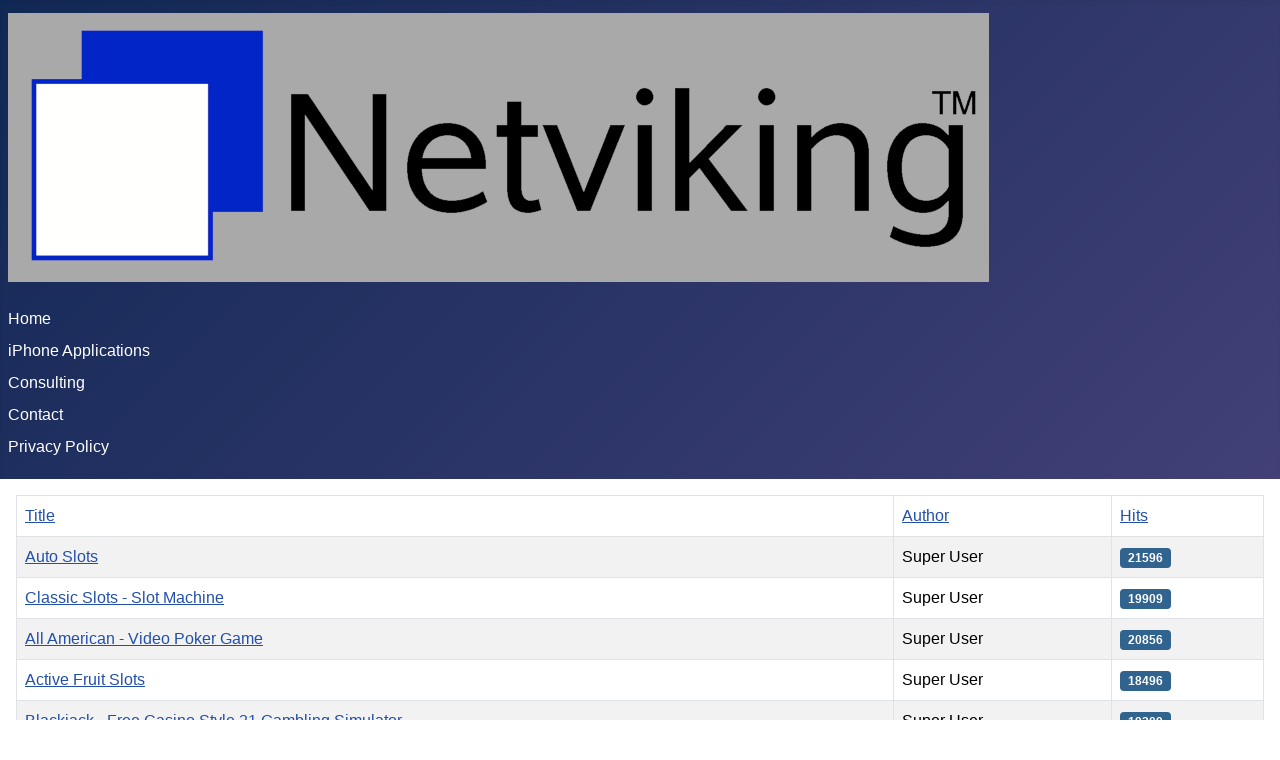

--- FILE ---
content_type: text/html; charset=utf-8
request_url: https://www.netviking.se/?view=category&id=9
body_size: 3344
content:
<!DOCTYPE html>
<html lang="en-gb" dir="ltr">
<head>
    <meta charset="utf-8">
	<meta name="rights" content="Copyright Netviking 2018">
	<meta name="viewport" content="width=device-width, initial-scale=1">
	<meta name="description" content="Netviking is an app company.">
	<meta name="generator" content="Joomla! - Open Source Content Management">
	<title>Casino Games</title>
	<link href="/?view=category&amp;id=9&amp;format=feed&amp;type=rss" rel="alternate" type="application/rss+xml" title="Casino Games">
	<link href="/?view=category&amp;id=9&amp;format=feed&amp;type=atom" rel="alternate" type="application/atom+xml" title="Casino Games">
	<link href="/media/system/images/joomla-favicon.svg" rel="icon" type="image/svg+xml">
	<link href="/media/system/images/favicon.ico" rel="alternate icon" type="image/vnd.microsoft.icon">
	<link href="/media/system/images/joomla-favicon-pinned.svg" rel="mask-icon" color="#000">

    <link href="/media/system/css/joomla-fontawesome.min.css?83c8a154211ffe216fec43ddff6f6819" rel="lazy-stylesheet" /><noscript><link href="/media/system/css/joomla-fontawesome.min.css?83c8a154211ffe216fec43ddff6f6819" rel="stylesheet" /></noscript>
	<link href="/media/templates/site/cassiopeia/css/template.min.css?83c8a154211ffe216fec43ddff6f6819" rel="stylesheet" />
	<link href="/media/templates/site/cassiopeia/css/global/colors_standard.min.css?83c8a154211ffe216fec43ddff6f6819" rel="stylesheet" />
	<link href="/media/templates/site/cassiopeia/css/vendor/joomla-custom-elements/joomla-alert.min.css?0.2.0" rel="stylesheet" />
	<style>:root {
		--hue: 214;
		--template-bg-light: #f0f4fb;
		--template-text-dark: #495057;
		--template-text-light: #ffffff;
		--template-link-color: var(--link-color);
		--template-special-color: #001B4C;
		
	}</style>

    <script src="/media/mod_menu/js/menu-es5.min.js?83c8a154211ffe216fec43ddff6f6819" nomodule defer></script>
	<script type="application/json" class="joomla-script-options new">{"bootstrap.tooltip":{".hasTooltip":{"animation":true,"container":"body","html":true,"trigger":"hover focus","boundary":"clippingParents","sanitize":true}},"joomla.jtext":{"ERROR":"Error","MESSAGE":"Message","NOTICE":"Notice","WARNING":"Warning","JCLOSE":"Close","JOK":"OK","JOPEN":"Open"},"system.paths":{"root":"","rootFull":"https:\/\/www.netviking.se\/","base":"","baseFull":"https:\/\/www.netviking.se\/"},"csrf.token":"349f7dacbdf3237d85c442eb20cfdd11"}</script>
	<script src="/media/system/js/core.min.js?37ffe4186289eba9c5df81bea44080aff77b9684"></script>
	<script src="/media/templates/site/cassiopeia/js/template.min.js?83c8a154211ffe216fec43ddff6f6819" defer></script>
	<script src="/media/com_content/js/articles-list-es5.min.js?2ebf76917946ccdbf3856ada9c05fad30a2c6b16" nomodule defer></script>
	<script src="/media/vendor/bootstrap/js/bootstrap-es5.min.js?5.3.2" nomodule defer></script>
	<script src="/media/system/js/messages-es5.min.js?c29829fd2432533d05b15b771f86c6637708bd9d" nomodule defer></script>
	<script src="/media/com_content/js/articles-list.min.js?ebd8c93bfa5ffe33a25b58bb6783b4ad727d90ae" type="module"></script>
	<script src="/media/vendor/bootstrap/js/popover.min.js?5.3.2" type="module"></script>
	<script src="/media/system/js/messages.min.js?7f7aa28ac8e8d42145850e8b45b3bc82ff9a6411" type="module"></script>

</head>

<body class="site com_content wrapper-static view-category no-layout no-task itemid-101 has-sidebar-right">
    <header class="header container-header full-width">

        
        
                    <div class="grid-child">
                <div class="navbar-brand">
                    <a class="brand-logo" href="/">
                        <img loading="eager" decoding="async" src="https://www.netviking.se/images/netviking_logo_f.gif" alt="Netviking" width="981" height="269">                    </a>
                                    </div>
            </div>
        
                    <div class="grid-child container-nav">
                                    <ul class="mod-menu mod-list nav ">
<li class="nav-item item-101 default current active"><a href="/" aria-current="location">Home</a></li><li class="nav-item item-108"><a href="/iphone-applications.html" >iPhone Applications</a></li><li class="nav-item item-109"><a href="/consulting.html" >Consulting</a></li><li class="nav-item item-110"><a href="/contact.html" >Contact</a></li><li class="nav-item item-111"><a href="/privacy-policy.html" >Privacy Policy</a></li></ul>

                                            </div>
            </header>

    <div class="site-grid">
        
        
        
        
        <div class="grid-child container-component">
            
            
            <div id="system-message-container" aria-live="polite"></div>

            <main>
            <div class="com-content-category category-list">

<div class="content-category">
    
        
                
        
<form action="https://www.netviking.se/?view=category&amp;id=9" method="post" name="adminForm" id="adminForm" class="com-content-category__articles">
    
    
            <table class="com-content-category__table category table table-striped table-bordered table-hover">
            <caption class="visually-hidden">
                Articles            </caption>
            <thead>
                <tr>
                    <th scope="col" id="categorylist_header_title">
                        <a href="#" onclick="Joomla.tableOrdering('a.title','asc','', document.getElementById('adminForm'));return false;" class="hasTooltip" title="Select to sort by this column" data-bs-placement="top">Title</a>                    </th>
                                                                <th scope="col" id="categorylist_header_author">
                            <a href="#" onclick="Joomla.tableOrdering('author','asc','');return false;" class="hasTooltip" title="Select to sort by this column" data-bs-placement="top">Author</a>                        </th>
                                                                <th scope="col" id="categorylist_header_hits">
                            <a href="#" onclick="Joomla.tableOrdering('a.hits','asc','');return false;" class="hasTooltip" title="Select to sort by this column" data-bs-placement="top">Hits</a>                        </th>
                                                                                                </tr>
            </thead>
            <tbody>
                                                <tr class="cat-list-row0" >
                                <th class="list-title" scope="row">
                                            <a href="/?view=article&amp;id=45:auto-slots&amp;catid=9">
                            Auto Slots                        </a>
                                                                                                                        </th>
                                                    <td class="list-author">
                                                                                                                                                                                Super User                                                                                                        </td>
                                                    <td class="list-hits">
                        <span class="badge bg-info">
                                                            21596                                                    </span>
                    </td>
                                                                                </tr>
                                                <tr class="cat-list-row1" >
                                <th class="list-title" scope="row">
                                            <a href="/?view=article&amp;id=43:classic-slots-slot-machine&amp;catid=9">
                            Classic Slots - Slot Machine                        </a>
                                                                                                                        </th>
                                                    <td class="list-author">
                                                                                                                                                                                Super User                                                                                                        </td>
                                                    <td class="list-hits">
                        <span class="badge bg-info">
                                                            19909                                                    </span>
                    </td>
                                                                                </tr>
                                                <tr class="cat-list-row0" >
                                <th class="list-title" scope="row">
                                            <a href="/?view=article&amp;id=42:all-american-video-poker-game&amp;catid=9">
                            All American - Video Poker Game                        </a>
                                                                                                                        </th>
                                                    <td class="list-author">
                                                                                                                                                                                Super User                                                                                                        </td>
                                                    <td class="list-hits">
                        <span class="badge bg-info">
                                                            20856                                                    </span>
                    </td>
                                                                                </tr>
                                                <tr class="cat-list-row1" >
                                <th class="list-title" scope="row">
                                            <a href="/?view=article&amp;id=36:active-fruit-slots&amp;catid=9">
                            Active Fruit Slots                        </a>
                                                                                                                        </th>
                                                    <td class="list-author">
                                                                                                                                                                                Super User                                                                                                        </td>
                                                    <td class="list-hits">
                        <span class="badge bg-info">
                                                            18496                                                    </span>
                    </td>
                                                                                </tr>
                                                <tr class="cat-list-row0" >
                                <th class="list-title" scope="row">
                                            <a href="/?view=article&amp;id=35:blackjack-free-casino-style-21-gambling-simulator-b&amp;catid=9">
                            Blackjack - Free Casino Style 21 Gambling Simulator                        </a>
                                                                                                                        </th>
                                                    <td class="list-author">
                                                                                                                                                                                Super User                                                                                                        </td>
                                                    <td class="list-hits">
                        <span class="badge bg-info">
                                                            19209                                                    </span>
                    </td>
                                                                                </tr>
                                                <tr class="cat-list-row1" >
                                <th class="list-title" scope="row">
                                            <a href="/?view=article&amp;id=34:amazing-777-slots&amp;catid=9">
                            Amazing 777 Slots                        </a>
                                                                                                                        </th>
                                                    <td class="list-author">
                                                                                                                                                                                Super User                                                                                                        </td>
                                                    <td class="list-hits">
                        <span class="badge bg-info">
                                                            20062                                                    </span>
                    </td>
                                                                                </tr>
                                                <tr class="cat-list-row0" >
                                <th class="list-title" scope="row">
                                            <a href="/?view=article&amp;id=33:amazing-sapphires-slots&amp;catid=9">
                            Amazing Sapphires Slots                        </a>
                                                                                                                        </th>
                                                    <td class="list-author">
                                                                                                                                                                                Super User                                                                                                        </td>
                                                    <td class="list-hits">
                        <span class="badge bg-info">
                                                            17755                                                    </span>
                    </td>
                                                                                </tr>
                                                <tr class="cat-list-row1" >
                                <th class="list-title" scope="row">
                                            <a href="/?view=article&amp;id=32:allsorts-video-poker&amp;catid=9">
                            Allsorts Video Poker                        </a>
                                                                                                                        </th>
                                                    <td class="list-author">
                                                                                                                                                                                Super User                                                                                                        </td>
                                                    <td class="list-hits">
                        <span class="badge bg-info">
                                                            18336                                                    </span>
                    </td>
                                                                                </tr>
                                                <tr class="cat-list-row0" >
                                <th class="list-title" scope="row">
                                            <a href="/?view=article&amp;id=31:awesome-fruit-spin&amp;catid=9">
                            Awesome Fruit Spin                        </a>
                                                                                                                        </th>
                                                    <td class="list-author">
                                                                                                                                                                                Super User                                                                                                        </td>
                                                    <td class="list-hits">
                        <span class="badge bg-info">
                                                            17969                                                    </span>
                    </td>
                                                                                </tr>
                                                <tr class="cat-list-row1" >
                                <th class="list-title" scope="row">
                                            <a href="/?view=article&amp;id=27:ace-casino-slots&amp;catid=9">
                            Ace Casino Slots                        </a>
                                                                                                                        </th>
                                                    <td class="list-author">
                                                                                                                                                                                Super User                                                                                                        </td>
                                                    <td class="list-hits">
                        <span class="badge bg-info">
                                                            17950                                                    </span>
                    </td>
                                                                                </tr>
                                                <tr class="cat-list-row0" >
                                <th class="list-title" scope="row">
                                            <a href="/?view=article&amp;id=24:video-poker-classic-video-poker-games&amp;catid=9">
                            Video Poker - Classic Video Poker Games                        </a>
                                                                                                                        </th>
                                                    <td class="list-author">
                                                                                                                                                                                Super User                                                                                                        </td>
                                                    <td class="list-hits">
                        <span class="badge bg-info">
                                                            18140                                                    </span>
                    </td>
                                                                                </tr>
                                                <tr class="cat-list-row1" >
                                <th class="list-title" scope="row">
                                            <a href="/?view=article&amp;id=23:bonus-poker-video-poker-game&amp;catid=9">
                            Bonus Poker - Video Poker Game                        </a>
                                                                                                                        </th>
                                                    <td class="list-author">
                                                                                                                                                                                Super User                                                                                                        </td>
                                                    <td class="list-hits">
                        <span class="badge bg-info">
                                                            16973                                                    </span>
                    </td>
                                                                                </tr>
                                                <tr class="cat-list-row0" >
                                <th class="list-title" scope="row">
                                            <a href="/?view=article&amp;id=21:blackjack-casino-style-21&amp;catid=9">
                            Blackjack - Casino Style 21                        </a>
                                                                                                                        </th>
                                                    <td class="list-author">
                                                                                                                                                                                Super User                                                                                                        </td>
                                                    <td class="list-hits">
                        <span class="badge bg-info">
                                                            16948                                                    </span>
                    </td>
                                                                                </tr>
                                                <tr class="cat-list-row1" >
                                <th class="list-title" scope="row">
                                            <a href="/?view=article&amp;id=20:aaa-vegas-slots&amp;catid=9">
                            AAA Vegas Slots                        </a>
                                                                                                                        </th>
                                                    <td class="list-author">
                                                                                                                                                                                Super User                                                                                                        </td>
                                                    <td class="list-hits">
                        <span class="badge bg-info">
                                                            17192                                                    </span>
                    </td>
                                                                                </tr>
                                                <tr class="cat-list-row0" >
                                <th class="list-title" scope="row">
                                            <a href="/?view=article&amp;id=12:jacks-or-better-video-poker-game&amp;catid=9">
                            Jacks or Better - Video Poker Game                        </a>
                                                                                                                        </th>
                                                    <td class="list-author">
                                                                                                                                                                                Super User                                                                                                        </td>
                                                    <td class="list-hits">
                        <span class="badge bg-info">
                                                            17396                                                    </span>
                    </td>
                                                                                </tr>
                                                <tr class="cat-list-row1" >
                                <th class="list-title" scope="row">
                                            <a href="/?view=article&amp;id=7:a-christmas-slots-game&amp;catid=9">
                            A Christmas Slots Game                        </a>
                                                                                                                        </th>
                                                    <td class="list-author">
                                                                                                                                                                                Super User                                                                                                        </td>
                                                    <td class="list-hits">
                        <span class="badge bg-info">
                                                            17039                                                    </span>
                    </td>
                                                                                </tr>
                                                <tr class="cat-list-row0" >
                                <th class="list-title" scope="row">
                                            <a href="/?view=article&amp;id=6:777&amp;catid=9">
                            777                        </a>
                                                                                                                        </th>
                                                    <td class="list-author">
                                                                                                                                                                                Super User                                                                                                        </td>
                                                    <td class="list-hits">
                        <span class="badge bg-info">
                                                            17544                                                    </span>
                    </td>
                                                                                </tr>
                        </tbody>
        </table>
    
        
                        <div>
        <input type="hidden" name="filter_order" value="">
        <input type="hidden" name="filter_order_Dir" value="">
        <input type="hidden" name="limitstart" value="">
        <input type="hidden" name="task" value="">
    </div>
</form>

    </div>

</div>

            </main>
            
        </div>

                <div class="grid-child container-sidebar-right">
            <div class="sidebar-right card ">
            <h3 class="card-header ">Most Popular Articles</h3>        <div class="card-body">
                <div class="mod-tagspopular tagspopular">
    <ul>
        <li>
        <a href="/component/tags/tag/casino.html">
            casino</a>
            </li>
        <li>
        <a href="/component/tags/tag/game.html">
            game</a>
            </li>
        <li>
        <a href="/component/tags/tag/slots.html">
            slots</a>
            </li>
        <li>
        <a href="/component/tags/tag/tool.html">
            tool</a>
            </li>
        <li>
        <a href="/component/tags/tag/slot-machine.html">
             slot machine</a>
            </li>
        </ul>
</div>
    </div>
</div>

        </div>
        
        
            </div>

        <footer class="container-footer footer full-width">
        <div class="grid-child">
            
<div id="mod-custom118" class="mod-custom custom">
    <p>Copyright © 2025 Netviking AB. All rights reserved.</p></div>

        </div>
    </footer>
    
    
    
</body>
</html>
